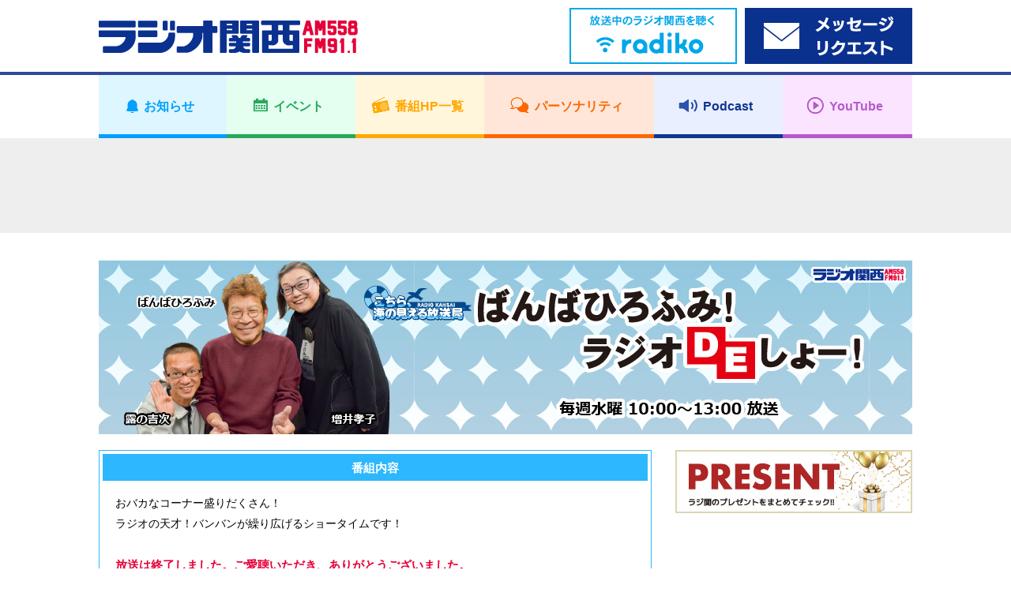

--- FILE ---
content_type: text/html; charset=UTF-8
request_url: https://jocr.jp/banban/?corner=8omin&page=3
body_size: 15279
content:
<!DOCTYPE html>
<html lang="ja">
    <head>
        <!-- Google tag (gtag.js) -->
<script async src="https://www.googletagmanager.com/gtag/js?id=G-V04W7K9R6Y"></script>
<script>
window.dataLayer = window.dataLayer || [];
function gtag(){dataLayer.push(arguments);}
gtag('js', new Date());

gtag('config', 'G-V04W7K9R6Y');
</script>
        <meta charset="utf-8">
        <meta name="viewport" content="width=device-width,user-scalable=yes,initial-scale=1">

                
                    
        
		<!-- All in One SEO 4.1.10 -->
		<title>ばんばひろふみ！ラジオDEしょー！ | ラジオ関西 AM558 FM91.1 - Part 3</title>
		<meta name="robots" content="noindex, nofollow, max-image-preview:large" />
		<meta name="keywords" content="ラジオ関西,ばんばひろふみ！ラジオdeしょー！" />
		<link rel="canonical" href="https://jocr.jp/banban/" />
		<link rel="prev" href="https://jocr.jp/banban/" />
		<link rel="next" href="https://jocr.jp/banban/page/2/" />
		<meta property="og:locale" content="ja_JP" />
		<meta property="og:site_name" content="ラジオ関西 JOCR 558KHz" />
		<meta property="og:type" content="website" />
		<meta property="og:title" content="ばんばひろふみ！ラジオDEしょー！ | ラジオ関西 AM558 FM91.1 - Part 3" />
		<meta property="og:url" content="https://jocr.jp/banban/" />
		<meta property="og:image" content="https://jocr.jp/wp/wp-content/uploads/2020/08/jocrlogo.jpg" />
		<meta property="og:image:secure_url" content="https://jocr.jp/wp/wp-content/uploads/2020/08/jocrlogo.jpg" />
		<meta property="og:image:width" content="1600" />
		<meta property="og:image:height" content="900" />
		<meta name="twitter:card" content="summary_large_image" />
		<meta name="twitter:site" content="@Radio_Kansai_PR" />
		<meta name="twitter:title" content="ばんばひろふみ！ラジオDEしょー！ | ラジオ関西 AM558 FM91.1 - Part 3" />
		<meta name="twitter:image" content="https://jocr.jp/wp/wp-content/uploads/2020/08/jocrlogo.jpg" />
		<script type="application/ld+json" class="aioseo-schema">
			{"@context":"https:\/\/schema.org","@graph":[{"@type":"WebSite","@id":"https:\/\/jocr.jp\/#website","url":"https:\/\/jocr.jp\/","name":"\u30e9\u30b8\u30aa\u95a2\u897f AM558 FM91.1","description":"\u6d77\u306e\u898b\u3048\u308b\u653e\u9001\u5c40\u3000\u30e9\u30b8\u30aa\u95a2\u897f\u306e\u30db\u30fc\u30e0\u30da\u30fc\u30b8","inLanguage":"ja","publisher":{"@id":"https:\/\/jocr.jp\/#organization"}},{"@type":"Organization","@id":"https:\/\/jocr.jp\/#organization","name":"\u30e9\u30b8\u30aa\u95a2\u897f JOCR 558KHz","url":"https:\/\/jocr.jp\/","sameAs":["https:\/\/twitter.com\/Radio_Kansai_PR"]},{"@type":"BreadcrumbList","@id":"https:\/\/jocr.jp\/banban\/#breadcrumblist","itemListElement":[{"@type":"ListItem","@id":"https:\/\/jocr.jp\/#listItem","position":1,"item":{"@type":"WebPage","@id":"https:\/\/jocr.jp\/","name":"\u30db\u30fc\u30e0","description":"\u6d77\u306e\u898b\u3048\u308b\u653e\u9001\u5c40 \u30e9\u30b8\u30aa\u95a2\u897f\u306e\u30db\u30fc\u30e0\u30da\u30fc\u30b8 - Part 3","url":"https:\/\/jocr.jp\/"},"nextItem":"https:\/\/jocr.jp\/banban\/#listItem"},{"@type":"ListItem","@id":"https:\/\/jocr.jp\/banban\/#listItem","position":2,"item":{"@type":"WebPage","@id":"https:\/\/jocr.jp\/banban\/","name":"\u3070\u3093\u3070\u3072\u308d\u3075\u307f\uff01\u30e9\u30b8\u30aaDE\u3057\u3087\u30fc\uff01","url":"https:\/\/jocr.jp\/banban\/"},"previousItem":"https:\/\/jocr.jp\/#listItem"}]},{"@type":"CollectionPage","@id":"https:\/\/jocr.jp\/banban\/#collectionpage","url":"https:\/\/jocr.jp\/banban\/","name":"\u3070\u3093\u3070\u3072\u308d\u3075\u307f\uff01\u30e9\u30b8\u30aaDE\u3057\u3087\u30fc\uff01 | \u30e9\u30b8\u30aa\u95a2\u897f AM558 FM91.1 - Part 3","inLanguage":"ja","isPartOf":{"@id":"https:\/\/jocr.jp\/#website"},"breadcrumb":{"@id":"https:\/\/jocr.jp\/banban\/#breadcrumblist"}}]}
		</script>
		<!-- All in One SEO -->

<link rel="alternate" type="application/rss+xml" title="ラジオ関西 AM558 FM91.1 &raquo; ばんばひろふみ！ラジオDEしょー！ フィード" href="https://jocr.jp/banban/feed/" />
<link rel='stylesheet' id='wp-block-library-css'  href='https://jocr.jp/wp/wp-includes/css/dist/block-library/style.min.css' type='text/css' media='all' />
<style id='global-styles-inline-css' type='text/css'>
body{--wp--preset--color--black: #000000;--wp--preset--color--cyan-bluish-gray: #abb8c3;--wp--preset--color--white: #ffffff;--wp--preset--color--pale-pink: #f78da7;--wp--preset--color--vivid-red: #cf2e2e;--wp--preset--color--luminous-vivid-orange: #ff6900;--wp--preset--color--luminous-vivid-amber: #fcb900;--wp--preset--color--light-green-cyan: #7bdcb5;--wp--preset--color--vivid-green-cyan: #00d084;--wp--preset--color--pale-cyan-blue: #8ed1fc;--wp--preset--color--vivid-cyan-blue: #0693e3;--wp--preset--color--vivid-purple: #9b51e0;--wp--preset--gradient--vivid-cyan-blue-to-vivid-purple: linear-gradient(135deg,rgba(6,147,227,1) 0%,rgb(155,81,224) 100%);--wp--preset--gradient--light-green-cyan-to-vivid-green-cyan: linear-gradient(135deg,rgb(122,220,180) 0%,rgb(0,208,130) 100%);--wp--preset--gradient--luminous-vivid-amber-to-luminous-vivid-orange: linear-gradient(135deg,rgba(252,185,0,1) 0%,rgba(255,105,0,1) 100%);--wp--preset--gradient--luminous-vivid-orange-to-vivid-red: linear-gradient(135deg,rgba(255,105,0,1) 0%,rgb(207,46,46) 100%);--wp--preset--gradient--very-light-gray-to-cyan-bluish-gray: linear-gradient(135deg,rgb(238,238,238) 0%,rgb(169,184,195) 100%);--wp--preset--gradient--cool-to-warm-spectrum: linear-gradient(135deg,rgb(74,234,220) 0%,rgb(151,120,209) 20%,rgb(207,42,186) 40%,rgb(238,44,130) 60%,rgb(251,105,98) 80%,rgb(254,248,76) 100%);--wp--preset--gradient--blush-light-purple: linear-gradient(135deg,rgb(255,206,236) 0%,rgb(152,150,240) 100%);--wp--preset--gradient--blush-bordeaux: linear-gradient(135deg,rgb(254,205,165) 0%,rgb(254,45,45) 50%,rgb(107,0,62) 100%);--wp--preset--gradient--luminous-dusk: linear-gradient(135deg,rgb(255,203,112) 0%,rgb(199,81,192) 50%,rgb(65,88,208) 100%);--wp--preset--gradient--pale-ocean: linear-gradient(135deg,rgb(255,245,203) 0%,rgb(182,227,212) 50%,rgb(51,167,181) 100%);--wp--preset--gradient--electric-grass: linear-gradient(135deg,rgb(202,248,128) 0%,rgb(113,206,126) 100%);--wp--preset--gradient--midnight: linear-gradient(135deg,rgb(2,3,129) 0%,rgb(40,116,252) 100%);--wp--preset--duotone--dark-grayscale: url('#wp-duotone-dark-grayscale');--wp--preset--duotone--grayscale: url('#wp-duotone-grayscale');--wp--preset--duotone--purple-yellow: url('#wp-duotone-purple-yellow');--wp--preset--duotone--blue-red: url('#wp-duotone-blue-red');--wp--preset--duotone--midnight: url('#wp-duotone-midnight');--wp--preset--duotone--magenta-yellow: url('#wp-duotone-magenta-yellow');--wp--preset--duotone--purple-green: url('#wp-duotone-purple-green');--wp--preset--duotone--blue-orange: url('#wp-duotone-blue-orange');--wp--preset--font-size--small: 13px;--wp--preset--font-size--medium: 20px;--wp--preset--font-size--large: 36px;--wp--preset--font-size--x-large: 42px;}.has-black-color{color: var(--wp--preset--color--black) !important;}.has-cyan-bluish-gray-color{color: var(--wp--preset--color--cyan-bluish-gray) !important;}.has-white-color{color: var(--wp--preset--color--white) !important;}.has-pale-pink-color{color: var(--wp--preset--color--pale-pink) !important;}.has-vivid-red-color{color: var(--wp--preset--color--vivid-red) !important;}.has-luminous-vivid-orange-color{color: var(--wp--preset--color--luminous-vivid-orange) !important;}.has-luminous-vivid-amber-color{color: var(--wp--preset--color--luminous-vivid-amber) !important;}.has-light-green-cyan-color{color: var(--wp--preset--color--light-green-cyan) !important;}.has-vivid-green-cyan-color{color: var(--wp--preset--color--vivid-green-cyan) !important;}.has-pale-cyan-blue-color{color: var(--wp--preset--color--pale-cyan-blue) !important;}.has-vivid-cyan-blue-color{color: var(--wp--preset--color--vivid-cyan-blue) !important;}.has-vivid-purple-color{color: var(--wp--preset--color--vivid-purple) !important;}.has-black-background-color{background-color: var(--wp--preset--color--black) !important;}.has-cyan-bluish-gray-background-color{background-color: var(--wp--preset--color--cyan-bluish-gray) !important;}.has-white-background-color{background-color: var(--wp--preset--color--white) !important;}.has-pale-pink-background-color{background-color: var(--wp--preset--color--pale-pink) !important;}.has-vivid-red-background-color{background-color: var(--wp--preset--color--vivid-red) !important;}.has-luminous-vivid-orange-background-color{background-color: var(--wp--preset--color--luminous-vivid-orange) !important;}.has-luminous-vivid-amber-background-color{background-color: var(--wp--preset--color--luminous-vivid-amber) !important;}.has-light-green-cyan-background-color{background-color: var(--wp--preset--color--light-green-cyan) !important;}.has-vivid-green-cyan-background-color{background-color: var(--wp--preset--color--vivid-green-cyan) !important;}.has-pale-cyan-blue-background-color{background-color: var(--wp--preset--color--pale-cyan-blue) !important;}.has-vivid-cyan-blue-background-color{background-color: var(--wp--preset--color--vivid-cyan-blue) !important;}.has-vivid-purple-background-color{background-color: var(--wp--preset--color--vivid-purple) !important;}.has-black-border-color{border-color: var(--wp--preset--color--black) !important;}.has-cyan-bluish-gray-border-color{border-color: var(--wp--preset--color--cyan-bluish-gray) !important;}.has-white-border-color{border-color: var(--wp--preset--color--white) !important;}.has-pale-pink-border-color{border-color: var(--wp--preset--color--pale-pink) !important;}.has-vivid-red-border-color{border-color: var(--wp--preset--color--vivid-red) !important;}.has-luminous-vivid-orange-border-color{border-color: var(--wp--preset--color--luminous-vivid-orange) !important;}.has-luminous-vivid-amber-border-color{border-color: var(--wp--preset--color--luminous-vivid-amber) !important;}.has-light-green-cyan-border-color{border-color: var(--wp--preset--color--light-green-cyan) !important;}.has-vivid-green-cyan-border-color{border-color: var(--wp--preset--color--vivid-green-cyan) !important;}.has-pale-cyan-blue-border-color{border-color: var(--wp--preset--color--pale-cyan-blue) !important;}.has-vivid-cyan-blue-border-color{border-color: var(--wp--preset--color--vivid-cyan-blue) !important;}.has-vivid-purple-border-color{border-color: var(--wp--preset--color--vivid-purple) !important;}.has-vivid-cyan-blue-to-vivid-purple-gradient-background{background: var(--wp--preset--gradient--vivid-cyan-blue-to-vivid-purple) !important;}.has-light-green-cyan-to-vivid-green-cyan-gradient-background{background: var(--wp--preset--gradient--light-green-cyan-to-vivid-green-cyan) !important;}.has-luminous-vivid-amber-to-luminous-vivid-orange-gradient-background{background: var(--wp--preset--gradient--luminous-vivid-amber-to-luminous-vivid-orange) !important;}.has-luminous-vivid-orange-to-vivid-red-gradient-background{background: var(--wp--preset--gradient--luminous-vivid-orange-to-vivid-red) !important;}.has-very-light-gray-to-cyan-bluish-gray-gradient-background{background: var(--wp--preset--gradient--very-light-gray-to-cyan-bluish-gray) !important;}.has-cool-to-warm-spectrum-gradient-background{background: var(--wp--preset--gradient--cool-to-warm-spectrum) !important;}.has-blush-light-purple-gradient-background{background: var(--wp--preset--gradient--blush-light-purple) !important;}.has-blush-bordeaux-gradient-background{background: var(--wp--preset--gradient--blush-bordeaux) !important;}.has-luminous-dusk-gradient-background{background: var(--wp--preset--gradient--luminous-dusk) !important;}.has-pale-ocean-gradient-background{background: var(--wp--preset--gradient--pale-ocean) !important;}.has-electric-grass-gradient-background{background: var(--wp--preset--gradient--electric-grass) !important;}.has-midnight-gradient-background{background: var(--wp--preset--gradient--midnight) !important;}.has-small-font-size{font-size: var(--wp--preset--font-size--small) !important;}.has-medium-font-size{font-size: var(--wp--preset--font-size--medium) !important;}.has-large-font-size{font-size: var(--wp--preset--font-size--large) !important;}.has-x-large-font-size{font-size: var(--wp--preset--font-size--x-large) !important;}
</style>
<link rel="https://api.w.org/" href="https://jocr.jp/wp-json/" /><link rel="EditURI" type="application/rsd+xml" title="RSD" href="https://jocr.jp/wp/xmlrpc.php?rsd" />
<link rel="wlwmanifest" type="application/wlwmanifest+xml" href="https://jocr.jp/wp/wp-includes/wlwmanifest.xml" /> 
                <meta name="description"  content="番組内容 おバカなコーナー盛りだくさん！ ラジオの天才！バンバンが繰り広げるショータイムです！ 放送は終了しました。ご愛聴いただき、ありがとうございました。 ブログの更新は終了しました。ご愛読いただき、ありがとうございました。" />
                <meta property="og:image" content="https://jocr.jp/wp/wp-content/uploads/2021/04/banban_header.jpg">

                                    <meta name="twitter:card" content="summary_large_image" />
                            <meta name="twitter:site" content="@Radio_Kansai_PR" />
                            <meta name="twitter:domain" content="Radio_Kansai_PR" />
                            <meta name="twitter:title" content="ばんばひろふみ！ラジオ・DE・しょー！" />
                            <meta name="twitter:description" content="番組内容 おバカなコーナー盛りだくさん！ ラジオの天才！バンバンが繰り広げるショータイムです！ 放送は終了しました。ご愛聴いただき、ありがとうございました。 ブログの更新は終了しました。ご愛読いただき、ありがとうございました。" />
                            <meta name="twitter:image" content="https://jocr.jp/wp/wp-content/uploads/2021/04/banban_header.jpg" />
                    
        <meta name="format-detection" content="telephone=no">

        <link rel="shortcut icon" href="https://jocr.jp/wp/wp-content/themes/jocr2017-2/image/common/favicon.ico">
        <link rel="apple-touch-icon" href="https://jocr.jp/wp/wp-content/themes/jocr2017-2/image/common/apple-touch-icon.png"/>
        <link rel="stylesheet" href="https://jocr.jp/wp/wp-content/themes/jocr2017-2/css/normalize.css?1768602389">
        <link rel="stylesheet" href="https://jocr.jp/wp/wp-content/themes/jocr2017-2/css/base.css?1768602389">
        <link rel="stylesheet" href="https://jocr.jp/wp/wp-content/themes/jocr2017-2/css/style.css?1768602389">
        <link rel="stylesheet" href="https://jocr.jp/wp/wp-content/themes/jocr2017-2/css/print.css?1768602389">
        <link rel="stylesheet" href="https://jocr.jp/wp/wp-content/themes/jocr2017-2/slick/slick.css?1768602389">
        <link rel="stylesheet" href="https://jocr.jp/wp/wp-content/themes/jocr2017-2/easyselectbox/easyselectbox.css?1768602389">
        <link rel="stylesheet" href="https://jocr.jp/wp/wp-content/themes/jocr2017-2/jscrollpane/jquery.jscrollpane.css?1768602389">
        <link rel="stylesheet" href="https://jocr.jp/wp/wp-content/themes/jocr2017-2/colorbox/colorbox.css?1768602389">

        <noscript>
        <link rel="stylesheet" href="https://jocr.jp/wp/wp-content/themes/jocr2017-2/css/noscript.css?1768602389">
        </noscript>

        <script src="https://jocr.jp/wp/wp-content/themes/jocr2017-2/js/jquery-1.11.1.min.js?1768602389"></script>
        <script src="https://jocr.jp/wp/wp-content/themes/jocr2017-2/js/jquery.easing-1.3.pack.js?1768602389"></script>
        <script src="https://jocr.jp/wp/wp-content/themes/jocr2017-2/js/modernizr_customize.js?1768602389"></script>
        <script src="https://jocr.jp/wp/wp-content/themes/jocr2017-2/js/mobile-detect.min.js?1768602389"></script>
        <script src="https://jocr.jp/wp/wp-content/themes/jocr2017-2/js/viewport.js?1768602389"></script>
        <script src="https://jocr.jp/wp/wp-content/themes/jocr2017-2/js/jquery.heightLine.js?1768602389"></script>
        <script src="https://jocr.jp/wp/wp-content/themes/jocr2017-2/slick/slick_custom.js?1768602389"></script>
        <script src="https://jocr.jp/wp/wp-content/themes/jocr2017-2/easyselectbox/easyselectbox.min.js?1768602389"></script>
        <script src="https://jocr.jp/wp/wp-content/themes/jocr2017-2/jscrollpane/jquery.jscrollpane.min.js?1768602389"></script>
        <script src="https://jocr.jp/wp/wp-content/themes/jocr2017-2/jscrollpane/jquery.mousewheel.js?1768602389"></script>
        <script src="https://jocr.jp/wp/wp-content/themes/jocr2017-2/colorbox/jquery.colorbox-min.js?1768602389"></script>
        <script src="https://jocr.jp/wp/wp-content/themes/jocr2017-2/js/common.js?1768602389"></script>
                        <!-- L'mo Widget -->
        <script type="text/javascript" src="/lmo_widget/jocr/widget.js" id="jsnum" data-num="jocr_jp" data-mode="lalert"></script>
        <!-- /L'mo Widget -->
        <script type="text/javascript">
        (function() {
        var pa = document.createElement('script'); pa.type = 'text/javascript'; pa.charset = "utf-8"; pa.async = true;
        pa.src = window.location.protocol + "//api.popin.cc/searchbox/jocr.js";
        var s = document.getElementsByTagName('script')[0]; s.parentNode.insertBefore(pa, s);
        })(); 
        </script>
    </head><body data-rsssl=1 id="blog_individual" class="blog_contents blog_individual_top  blog_skins_blue banban">
        <div id="container">
        <header>
    <div class="header">
        <div class="header_inner">

            <div class="header_front clearfix">
                <div class="content_inner">
                    <h1 class="logo"><a href="https://jocr.jp"><img src="https://jocr.jp/wp/wp-content/themes/jocr2017-2/image/common/logo_jocr.png" alt="CRKラジオ関西"></a></h1>
                </div>

                <button type="button" id="gnavi_btn"><span>メニュー</span></button>

            </div>

            <div class="gnavi">
                <!-- gnavi -->
                <nav>
                    <ul class="gnavi_inner">
                        <li class="gnavi_01"><a href="/info/"><span>お知らせ</span></a></li>
                        <li class="gnavi_02"><a href="/event/"><span>イベント</span></a></li>
                        <li class="gnavi_03"><a href="/program/"><span>番組HP一覧</span></a></li>
                        <li class="gnavi_04"><a href="/personality/"><span>パーソナリティ</span></a></li>
                        <li class="gnavi_05"><a href="https://podcast.jocr.jp/"><span>Podcast</span></a></li>
                        <li class="gnavi_06"><a href="https://www.youtube.com/@radiokansai-jocr" target="_blank"><span>YouTube</span></a></li>
                    </ul>
                </nav>
                <!-- /gnavi -->
            </div>

            <div class="header_radiko">
                <div class="content_inner">
                    <ul class="header_radiko_list">
                                                    <li class="radiko_live"><a href="http://radiko.jp/#CRK" target="_blank"><span class="bnr_radiko_live"><img src="/wp/wp-content/themes/jocr2017-2/image/bnr/header/bnr_radiko_live.png" alt="radiko.jp　いますぐラジオ関西を聴く"></span></a></li>
                                                <li class="radiko_timeshift"><a href="https://reg34.smp.ne.jp/regist/is?SMPFORM=lhqj-mdpglh-5368497490a963c926444aeac5601f3d" target="_blank"><span class="bnr_radiko_timeshift"><img src="/wp/wp-content/themes/jocr2017-2/image/bnr/header/bnr_mailform.png" alt=""></span></a></li>
                    </ul>
                </div>
            </div>
                                             <div id="header_ad">
                    <div class="content_inner">
                        <script async src="//pagead2.googlesyndication.com/pagead/js/adsbygoogle.js"></script>
                        <!-- 【Responsive】Other_header_banner -->
                        <ins class="adsbygoogle header_ad_ins"
                             style="display:inline-block"
                             data-ad-client="ca-pub-6644653412742570"
                             data-ad-slot="7871587842">
                             </ins>
                        <script>
                        (adsbygoogle = window.adsbygoogle || []).push({});
                        </script>
                    </div>
                </div>
                                     </div>
    </div>
</header>
<!--=== /header ===-->        <!--=== header ===-->
        <!--=== wrapper ===-->
        <div class="contents_wrapper">
            <div class="content_inner">
                                <h2 class="cmn_title blog_individual_title"><a href="https://jocr.jp/banban/"  class="trans"><img src="https://jocr.jp/wp/wp-content/uploads/2021/04/banban_header.jpg" alt="ばんばひろふみ！ラジオ・DE・しょー！"></a></h2>
                                <div id="contents_main">
                    <main>
                        <!--=== lead ===-->
                        <div class="blog_lead">
<h3>番組内容</h3>
<p>おバカなコーナー盛りだくさん！<br>
ラジオの天才！バンバンが繰り広げるショータイムです！</p>
<p><strong style="color: #e60039; font-size: 1.1em;">放送は終了しました。ご愛聴いただき、ありがとうございました。</strong></p>
<p><strong style="color: #e60039; font-size: 1.1em;">ブログの更新は終了しました。ご愛読いただき、ありがとうございました。</strong></p>
</div>
                        <!--=== /lead ===-->
                        <!--=== Pagenation ===-->
                        <div class="pagenation"><ul class="blog_list"><li class="prev"><a href="https://jocr.jp/banban/?corner=8omin&page=2">前へ</a></li><li><a href="https://jocr.jp/banban/?corner=8omin&page=1">1</a></li><li><a href="https://jocr.jp/banban/?corner=8omin&page=2">2</a></li><li class="current"><span>3</span></li><li><a href="https://jocr.jp/banban/?corner=8omin&page=4">4</a></li><li><a href="https://jocr.jp/banban/?corner=8omin&page=5">5</a></li><li class="next"><a href="https://jocr.jp/banban/?corner=8omin&page=4">次へ</a></li></ul></div>                        <!--=== /Pagenation ===-->
                        <!--=== Blog ===-->
                        <div class="blog_section">
                            <ul class="blog_article_list">
                                                                                                
                                <li>
                                    <article>
                                        <div class="blog_article_pane">
                                            <div class="blog_article">
                                                <header>
                                                    <div class="blog_article_title">
                                                                                                                <span class="blog_article_time">2020年5月6日(水) 16時46分</span>
                                                                                                                                                                        <a href="https://jocr.jp/banban/?corner=present" class="blog_btn_category"><span><b>OPトーク＆プレゼント</b></span></a>
                                                                                                                <h4><a href="https://jocr.jp/banban/20200506162828/">5月6日＊知性の玉手箱：おーみんのワイン大楽</a></h4>
                                                    </div>
                                                </header>
                                                <ul class="blog_article_sns">
                                                    <li class="fb-share-button" data-href="https://jocr.jp/banban/20200506162828/" data-layout="button_count"></li>
                                                    <li><a href="https://twitter.com/share" class="twitter-share-button" data-url="https://jocr.jp/banban/20200506162828/" data-text="5月6日＊知性の玉手箱：おーみんのワイン大楽" data-hashtags="ラジ関,radiko">Tweet</a></li>
                                                </ul>
                                                <div class="blog_article_body clearfix">
                                                    <img loading="lazy" src="https://jocr.jp/wp/wp-content/uploads/2020/05/IMG_7837.jpg" alt="" width="640" height="340" class="alignnone size-full wp-image-83458" />
<p><span style="font-size: 14pt;"><strong>＊オープニングクイズ</strong></span><br />
 <span style="font-size: 10pt;">山崎 豊子さん原作で、神戸市が舞台になった、大富豪の銀行家一族の繁栄と崩壊を描いた作品ってなぁ～んだ？</span></p>
<p><span style="font-size: 10pt;">毎週冒頭で出題される、兵庫県にまつわるオープニングクイズの答えを送ってくださった方の中から</span><br />
 <span style="font-size: 10pt;"><strong>お１人の方に神戸ハーバーランドから出航するクルーズ船「神戸船の旅 コンチェルト」の</strong></span><br />
 <span style="font-size: 10pt;"><strong>ペアチケットをプレゼントします!</strong> (当選者の発表は来週です）<a href="https://jocr.jp/mailform/banban/">⇒メールフォーム</a></span></p>
<p><span style="font-size: 10pt; color: #ff0000;">5/8まで臨時運休となります。</span><br />
 <span style="font-size: 10pt; color: #ff0000;">それ以降の予定は、コンチェルトのホームページをご確認ください。<a href="https://kobeconcerto.com/">⇒ホームページ</a></span></p>
<p><span style="font-size: 14pt; background-color: #ffcc99;"><strong><span style="color: #000000;">＊知性の玉手箱 おーみんのワイン大楽</span></strong></span></p>
<p><span style="font-size: 10pt;">おーみん楽長こと大西タカユキさんから皆さんに</span><br />
 <span style="font-size: 10pt;">日本一わかりやすい「ワインの楽しさ」を知っていただくコーナー</span></p>
<p><span style="font-size: 10pt;">今日は流行りの<strong><span style="color: #000000;">オンライン飲み会</span></strong>を体験してみました！</span></p>
<p><img loading="lazy" src="https://jocr.jp/wp/wp-content/uploads/2020/05/IMG_7839-1.jpg" alt="" width="1334" height="750" class="alignnone size-full wp-image-83453" srcset="https://jocr.jp/wp/wp-content/uploads/2020/05/IMG_7839-1.jpg 1334w, https://jocr.jp/wp/wp-content/uploads/2020/05/IMG_7839-1-768x432.jpg 768w" sizes="(max-width: 1334px) 100vw, 1334px" /><br />
 <span style="font-size: 10pt;">吉次さんは１人の空間を体験するために、別のスタジオに！</span></p>
<img loading="lazy" src="https://jocr.jp/wp/wp-content/uploads/2020/05/IMG_7843.jpg" alt="" width="1478" height="1108" class="alignnone size-full wp-image-83456" srcset="https://jocr.jp/wp/wp-content/uploads/2020/05/IMG_7843.jpg 1478w, https://jocr.jp/wp/wp-content/uploads/2020/05/IMG_7843-768x576.jpg 768w" sizes="(max-width: 1478px) 100vw, 1478px" />
<img loading="lazy" src="https://jocr.jp/wp/wp-content/uploads/2020/05/C674BAFB-7ECB-45CB-8CAF-294BA5712EAD.jpeg" alt="" width="640" height="242" class="alignnone size-full wp-image-83454" />
<p>&nbsp;</p>
<p><span style="font-size: 10pt;">今日ご紹介した缶ワインは、</span><br />
 <span style="font-size: 10pt;"><strong><span style="color: #ff6600;">「アンダーウッド ピノグリ 250ml缶</span></strong></span><br />
 <span style="font-size: 10pt;"><strong><span style="color: #ff6600;">　アンダーウッド ロゼ 250ml缶</span></strong></span><br />
 <span style="font-size: 10pt;"><strong><span style="color: #ff6600;">　アンダーウッド ピノノワール 250ml缶」</span></strong></span><br />
 <span style="font-size: 10pt;">でした！</span></p>
<img loading="lazy" src="https://jocr.jp/wp/wp-content/uploads/2020/05/IMG_7810.jpg" alt="" width="640" height="480" class="alignnone size-full wp-image-83459" />
<p><span style="font-size: 10pt;"><strong><span style="color: #000000;">こちら３本をセットにしてお１人の方にプレゼントします！</span></strong></span><br />
 <span style="font-size: 10pt;">希望の方は番組まで「ワインほしい！」とメールを送ってください。<a href="https://jocr.jp/mailform/banban/">⇒メールフォーム</a></span></p>
<p><span style="font-size: 10pt;">▽“元ワイン嫌い”ワインプロデューサー 大西 タカユキ</span></p>
<p><span style="font-size: 10pt;">ワインの楽しさをデザインするStudio Clos Noir</span></p>
<p><span style="font-size: 10pt;">大西タカユキOfficial Website　<a href="http://takayukiohnishi.com">http://takayukiohnishi.com</a></span><br />
 <span style="font-size: 10pt;">ワインを学ばないワイン楽校「ワイン大楽」 <a href="http://winedaigaku.com">http://winedaigaku.com</a></span><br />
 <span style="font-size: 10pt;">ワインと料理のペアリングに特化したメディア通販</span><br />
 <span style="font-size: 10pt;">「レモンタージュ」 <a href="http://lemon-tage.com/">http://lemon-tage.com/</a></span><br />
 <span style="font-size: 10pt;">facebook： <a href="http://www.facebook.com/takayuki.ohnishi">http://www.facebook.com/takayuki.ohnishi</a></span></p>
<p><span style="font-size: 10pt;">▽2018年4月　ワイン本「ワインを楽しむ教科書」を出版！！</span><br />
 <span style="font-size: 10pt;">　<a href="http://lemon-tage.com/?pid=132159038">http://lemon-tage.com/?pid=132159038</a></span></p>
<p><span style="font-size: 14pt; background-color: #ffcc99;"><strong><span style="color: #000000;">＊ばんばんの歯医者さんに聞いてみました</span></strong></span><br />
 <span style="font-size: 10pt;">尼崎市の永井歯科 歯科医師の永井康照先生に、</span><br />
 <span style="font-size: 10pt;">ちゃんと噛める歯になるために大切なことや、</span><br />
 <span style="font-size: 10pt;">まだ日本ではあまり知られていない“こんな治療があったんだ！”という治療の紹介。</span><br />
 <span style="font-size: 10pt;">気になる治療費のことまでお聴きするコーナーです。</span></p>
<img loading="lazy" src="https://jocr.jp/wp/wp-content/uploads/2020/04/IMG_0954.jpg" alt="" width="700" height="525" class="alignnone size-full wp-image-82565" />
<p><span style="font-size: 10pt;">＊</span></p>
<p>&nbsp;</p>
<p><span style="font-size: 10pt;">昭和５７年発行の「瀬戸ぎわのやすさん」横山さすしさんの本を読みました。</span><br />
 <span style="font-size: 10pt;">以前に知り合いの方が断捨離と終活をかねて</span><br />
 <span style="font-size: 10pt;">本をダンボールで送ってくれてた中の一冊です。</span><br />
 <span style="font-size: 10pt;">その本を今読んでます。</span><br />
 <span style="font-size: 10pt;">その中で</span><br />
 <span style="font-size: 10pt;">「落語というのは音楽で言えば民謡に近い。</span><br />
 <span style="font-size: 10pt;">しかし漫才は流行歌</span><br />
 <span style="font-size: 10pt;">二回目ぐらいならまだ聞けるが三回四回ともなると</span><br />
 <span style="font-size: 10pt;">ネタが分かっているから飽きがくる</span><br />
 <span style="font-size: 10pt;">その点、落語の場合はネタが同じだから</span><br />
 <span style="font-size: 10pt;">それを演じる人の個性で売らんといかん。」</span><br />
 <span style="font-size: 10pt;">とはじめ、すべてにおいてすごく理論的に分かりやすく分析されているのにびっくりしました。</span><br />
 <span style="font-size: 10pt;">私は一回だけ楽屋でお会いしただけでした。</span><br />
 <span style="font-size: 10pt;">楽屋でもっと空気を味わいたかった。</span><br />
 <span style="font-size: 10pt;">弟子になるのは務まらんと思うけど…。</span></p>
<p><span style="font-size: 10pt;"><strong>露の吉次</strong></span></p>
<p>&nbsp;</p>
<p><span style="font-size: 10pt;">＊</span></p>
<p><span style="font-size: 10pt;">まずは形から入る今日のばんばさんのファッション！</span></p>
<img loading="lazy" src="https://jocr.jp/wp/wp-content/uploads/2020/05/IMG_7841.jpg" alt="" width="480" height="640" class="alignnone size-full wp-image-83457" />
                                                </div>
                                            </div>
                                        </div>
                                    </article>
                                </li>
                                                                                                
                                <li>
                                    <article>
                                        <div class="blog_article_pane">
                                            <div class="blog_article">
                                                <header>
                                                    <div class="blog_article_title">
                                                                                                                <span class="blog_article_time">2020年4月1日(水) 18時04分</span>
                                                                                                                                                                        <a href="https://jocr.jp/banban/?corner=present" class="blog_btn_category"><span><b>OPトーク＆プレゼント</b></span></a>
                                                                                                                <h4><a href="https://jocr.jp/banban/20200401174805/">4月1日＊知性の玉手箱：おーみんのワイン大楽</a></h4>
                                                    </div>
                                                </header>
                                                <ul class="blog_article_sns">
                                                    <li class="fb-share-button" data-href="https://jocr.jp/banban/20200401174805/" data-layout="button_count"></li>
                                                    <li><a href="https://twitter.com/share" class="twitter-share-button" data-url="https://jocr.jp/banban/20200401174805/" data-text="4月1日＊知性の玉手箱：おーみんのワイン大楽" data-hashtags="ラジ関,radiko">Tweet</a></li>
                                                </ul>
                                                <div class="blog_article_body clearfix">
                                                    <p><span style="font-size: 14pt; background-color: #ffcc99;"><strong>＊オープニングクイズ</strong></span><br />
 <span style="font-size: 10pt;">六甲山の六甲オルゴールミュージアムで開催されている、特別展のテーマになっている絵本ってなぁ～んだ？</span></p>
<p><span style="font-size: 10pt;">毎週冒頭で出題される、兵庫県にまつわるOPクイズの答えを送ってくださった方の中から</span><br />
 <span style="font-size: 10pt;"><strong>お１人の方に神戸ハーバーランドから出航するクルーズ船「神戸船の旅 コンチェルト」の</strong></span><br />
 <span style="font-size: 10pt;"><strong>ペアチケットをプレゼントします!</strong> (当選者の発表は来週です）<a href="https://jocr.jp/mailform/banban/"><span style="text-decoration: underline;">⇒メールフォーム</span></a></span></p>
<p><span style="font-size: 14pt;"><strong><span style="color: #ff0000;">３月末でポッドキャストは終了しました。これからはradikoでお楽しみください。</span></strong></span></p>
<p><span style="font-size: 14pt; background-color: #ffcc99;"><strong><span style="color: #000000;">＊知性の玉手箱 おーみんのワイン大楽</span></strong></span></p>
<p><span style="font-size: 10pt;">おーみん楽長こと大西タカユキさんから皆さんに</span><br />
 <span style="font-size: 10pt;">日本一わかりやすい「ワインの楽しさ」を知っていただくコーナー</span></p>
<img loading="lazy" src="https://jocr.jp/wp/wp-content/uploads/2020/04/6820C250-071B-4E23-922B-112981F567E3.jpeg" alt="" width="640" height="480" class="size-full wp-image-82302" />
<p><span style="font-size: 10pt;">今日ご紹介したワインは、</span><br />
 <span style="font-size: 10pt; color: #ff6600;"><strong>「コンセホ　カレデュエニャス ロサード　フェルメンタード　エン　バリーカ」</strong></span><br />
 <span style="font-size: 10pt;">でした！</span></p>
<img loading="lazy" src="https://jocr.jp/wp/wp-content/uploads/2020/04/IMG_7155.jpg" alt="" width="480" height="640" class="alignnone size-full wp-image-82303" />
<p><span style="font-size: 10pt;"><strong>こちらをお１人の方にプレゼントします！</strong></span><br />
 <span style="font-size: 10pt;">希望の方は番組まで「ワインほしい！」とメールを送ってください。<a href="https://jocr.jp/mailform/banban/"><span style="text-decoration: underline;">⇒メールフォーム</span></a></span></p>
<p><span style="font-size: 10pt;">ワインを購入したい方はこちらから<a href="https://lemon-tage.com/rosewine-concejo/"><span style="text-decoration: underline;">⇒ホームページ</span></a></span></p>
<p><span style="font-size: 10pt;"><strong>そして！今回は、<span style="color: #ff6600;">ラジオDEしょー！のリスナー様限定で１本からでも送料無料キャンペーン</span>があります！</strong></span></p>
<p><span style="font-size: 10pt;">ワインと料理のペアリングに特化したメディア通販「レモンタージュ」 ⇒<a href="https://lemon-tage.com/">https://lemon-tage.com/</a></span><br />
<span style="font-size: 10pt;">のご注文ステップで<strong><span style="color: #ff6600;">クーポンコード（　ばんばん　）</span></strong>をご入力いただくと、１本のご注文でも送料無料となります！</span></p>
<p><span style="font-size: 10pt;">▽“元ワイン嫌い”ワインプロデューサー 大西 タカユキ</span></p>
<p><span style="font-size: 10pt;">ワインの楽しさをデザインするStudio Clos Noir</span></p>
<p><span style="font-size: 10pt;">大西タカユキOfficial Website　<a href="http://takayukiohnishi.com">http://takayukiohnishi.com</a></span><br />
 <span style="font-size: 10pt;">ワインを学ばないワイン楽校「ワイン大楽」 <a href="http://winedaigaku.com">http://winedaigaku.com</a></span><br />
 <span style="font-size: 10pt;">ワインと料理のペアリングに特化したメディア通販</span><br />
 <span style="font-size: 10pt;">「レモンタージュ」 <a href="http://lemon-tage.com/">http://lemon-tage.com/</a></span><br />
 <span style="font-size: 10pt;">facebook： <a href="http://www.facebook.com/takayuki.ohnishi">http://www.facebook.com/takayuki.ohnishi</a></span></p>
<p> <span style="font-size: 10pt;">▽2018年4月　ワイン本「ワインを楽しむ教科書」を出版！！</span><br />
 <span style="font-size: 10pt;">　<a href="http://lemon-tage.com/?pid=132159038">http://lemon-tage.com/?pid=132159038</a>　</span></p>
<p>＊</p>
<p><span style="font-size: 10pt;">北海道の実家からお刺身を送ってきたからとママ友のお宅にお呼ばれしました。</span><br />
 <span style="font-size: 10pt;">ご夫婦のなれそめの話で付き合っている時、旦那がドライブで演歌を流していたそうです。</span><br />
 <span style="font-size: 10pt;">旦那は、目の前が津軽海峡でお父さんが猟漁師</span><br />
 <span style="font-size: 10pt;">やっぱり北島三郎命だそうです。</span><br />
 <span style="font-size: 10pt;">けど、奥さんが一言「私は、演歌は嫌い！」</span><br />
 <span style="font-size: 10pt;">私と娘は目を合わせました。</span><br />
 <span style="font-size: 10pt;">その奥さんは私の嫁さんが元演歌歌手だとは知らないんだそうです…。</span></p>
<p><span style="font-size: 10pt;"><strong>露の吉次</strong></span></p>
<p>＊</p>
                                                </div>
                                            </div>
                                        </div>
                                    </article>
                                </li>
                                                                                                
                                <li>
                                    <article>
                                        <div class="blog_article_pane">
                                            <div class="blog_article">
                                                <header>
                                                    <div class="blog_article_title">
                                                                                                                <span class="blog_article_time">2020年3月25日(水) 13時00分</span>
                                                                                                                                                                        <a href="https://jocr.jp/banban/?corner=present" class="blog_btn_category"><span><b>OPトーク＆プレゼント</b></span></a>
                                                                                                                <h4><a href="https://jocr.jp/banban/20200325104051/">3月25日 ばんばひろふみ ラジオDEしょー★知性の玉手箱ゲストは蒼莉奈さん (2020.3.25 水)</a></h4>
                                                    </div>
                                                </header>
                                                <ul class="blog_article_sns">
                                                    <li class="fb-share-button" data-href="https://jocr.jp/banban/20200325104051/" data-layout="button_count"></li>
                                                    <li><a href="https://twitter.com/share" class="twitter-share-button" data-url="https://jocr.jp/banban/20200325104051/" data-text="3月25日 ばんばひろふみ ラジオDEしょー★知性の玉手箱ゲストは蒼莉奈さん (2020.3.25 水)" data-hashtags="ラジ関,radiko">Tweet</a></li>
                                                </ul>
                                                <div class="blog_article_body clearfix">
                                                    <p><b>3月25日 <span style="color: #ff0000;">ON AIR ★</span></b></p>
<p><b></b><b></b><b></b><b></b><b></b><b></b><b></b><b></b><b></b>ばんばん「4月5日まで、神戸市須磨区の須磨離宮公園で開催されている、お子さんが喜びそうなお祭りってなんだーーーー！！！！」</p>
<p>★毎週冒頭で出題される、兵庫県にまつわるOPクイズの答えを送ってくださった方の中から1名様に神戸ハーバーランドから出航するクルーズ船「<a href="https://www.kobeconcerto.com/"><strong>神戸船の旅 コンチェルト</strong></a>」のペアチケットをプレゼントします! (当選者の発表は来週です）<span color="#b00000"><strong>⇒</strong>　</span><a href="https://jocr.jp/mailform/banban/"><strong>メールフォーム</strong></a></p>
<p>★<strong>おたより</strong>をお寄せいただいた方の中から３名様に<strong>東急ハンズ</strong>のグッズをプレゼント。どんなグッズかは、吉次師匠がオープニングで紹介します。</p>
<p><b>3月25日</b><strong> ポッドキャスト↓↓</strong></p>
<!--[if lt IE 9]><script>document.createElement('audio');</script><![endif]-->
<audio class="wp-audio-shortcode" id="audio-81949-1" preload="none" style="width: 100%;" controls="controls"><source type="audio/mpeg" src="https://jocr.jp/wp/wp-content/uploads/2020/03/20200325-banban.mp3?_=1" /><a href="https://jocr.jp/wp/wp-content/uploads/2020/03/20200325-banban.mp3">https://jocr.jp/wp/wp-content/uploads/2020/03/20200325-banban.mp3</a></audio>
<p>—————————————————★</p>
<p><b>知性の玉手箱ゲストはシンガーソングライター  蒼莉奈さん</b></p>
<p><span style="display: inline !important; float: none; background-color: #ffffff; color: #333333; cursor: text; font-family: 'ヒラギノ角ゴ Pro W3',Hiragino Kaku Gothic Pro,Lucida Grande,Osaka,'メイリオ','ＭＳ Ｐゴシック',MS PGothic,sans-serif; font-size: 16px; font-style: normal; font-variant: normal; font-weight: 400; letter-spacing: normal; line-height: inherit; orphans: 2; text-align: left; text-decoration: none; text-indent: 0px; text-transform: none; -webkit-text-stroke-width: 0px; white-space: normal; word-spacing: 0px;"><img loading="lazy" width="700" height="524" class="alignnone size-full wp-image-81951" alt="" src="https://jocr.jp/wp/wp-content/uploads/2020/03/S__58793986_0.jpg" /></span></p>
<p>中学二年生の誕生日にギターを買ってもらい、弾き語り生配信を経て、高校二年生からライブ活動を開始。2018年11月には重要文化財である大阪中之島中央公会堂でのORB Premium Liveに最年少出演。</p>
<p>2019年2月、AbemaTV「日村がゆく」高校生フォークソングGP出演。披露したオリジナルソング「おっちゃん」が話題となりました。2019年7月には自身初のフルアルバム「はじまり」をリリース。そのアルバムのクオリティが評価され、「太陽YELL!!」が第101回全国高校野球選手権（夏の甲子園）大阪大会、兵庫大会 J:COM番組テーマソングに大抜擢。正統派シンガーソングライター！</p>
<p><strong>★ ORB presents「KANSAI 2020 SWEET MUSIC FES vol.1」 ★</strong></p>
<p>開催日 ： 2020.6.6 (Sat.)</p>
<p>時間 ： 12:00 開演予定</p>
<p>場所 ： 大阪・豊中 服部緑地野外音楽堂</p>
<p><strong>★ 北原ゆか presents 蒼莉奈 × 北原ゆか「JUST LOVE IT!!」 ★</strong></p>
<p>開催日 ： 2020.7.24 (Fri./祝)</p>
<p>時間 ： 17:00 OPEN / 18:00 START</p>
<p>出演 ： 蒼莉奈、北原ゆか</p>
<p>場所 ： 大阪・心斎橋 Music Club JANUS</p>
<p>チケット(税込) ： 一般前売券 3,000円 / 学割前売券 2,400円 / 当日券 3,500円 ※1ドリンク制＋600円</p>
<p><a href="https://www.rina-aoi.com/"><strong>蒼莉奈 Official Web</strong></a></p>
<p><span style="display: inline !important; float: none; background-color: #ffffff; color: #333333; cursor: text; font-family: 'ヒラギノ角ゴ Pro W3',Hiragino Kaku Gothic Pro,Lucida Grande,Osaka,'メイリオ','ＭＳ Ｐゴシック',MS PGothic,sans-serif; font-size: 16px; font-style: normal; font-variant: normal; font-weight: 400; letter-spacing: normal; line-height: inherit; orphans: 2; text-align: left; text-decoration: none; text-indent: 0px; text-transform: none; -webkit-text-stroke-width: 0px; white-space: normal; word-spacing: 0px;">—————————————————★</span></p>
<p><strong>「アマビエ」知ってはりますか？</strong></p>
<p><strong>下半身は魚でシッポが3本、口はくちばしみたいで、</strong></p>
<p><strong>目がひし形の妖怪です。</strong></p>
<p><strong>アマビエの絵を見ると病気にならない、新型コロナウイルスなんてこわくない</strong></p>
<p><strong>アマビエさん「なんか用かい」と言ってでてきてください。</strong></p>
<p><strong>決して甘えびを買い占めをしないように！！</strong></p>
<p><strong>露の吉次</strong></p>
<p>—————————————————★</p>
<p><strong>ばんばんの法則</strong></p>
<p>どうして！どうしてこうなるの！あなたにおこる不幸な出来事は、あなた自身が選んでいるのです。知らず知らずのうちにひきよせた不思議な出来事を披露して頂き、ここに新しい「ばんばんの法則」をつくっていきましょう！</p>
<p>大草原が出た方には、図書カードをプレゼントします。そしてばんばさんが鳥取県の「若桜鉄道広報大使」に就任し「春から春へ」が、鳥取県 若桜鉄道の観光列車「昭和」のイメージソングになったということで、特別にばんばさんの「若桜鉄道広報大使」の名刺ももれなく一緒にプレゼントしています。</p>
<p><strong>魅力満載！海峡通信</strong></p>
<p>明石海峡を挟んだ明石と淡路には、瀬戸内海の風光明媚な景観と海や自然に恵まれた特産品が満載！温暖な気候だからこそはぐくまれる、果物や野菜、新鮮なお魚そして自然の魅力をお伝えするコーナー。</p>
<p><strong>ばんばんの歯医者さんに聞いてみました</strong> (毎週水曜12時台に放送中)</p>
<p>尼崎市の永井歯科 歯科医師の永井康照先生に、ちゃんと噛める歯になるために大切なことや、まだ日本ではあまり知られていない“こんな治療があったんだ！”という治療の紹介。気になる治療費のことまでお聴きするコーナーです。</p>
<img loading="lazy" width="700" height="525" class="alignnone size-full wp-image-69763" alt="" src="https://jocr.jp/wp/wp-content/uploads/2019/07/IMG_0954.jpg" />
<p>&nbsp;</p>
<p>—————————————————★</p>
                                                </div>
                                            </div>
                                        </div>
                                    </article>
                                </li>
                                                                                                
                                <li>
                                    <article>
                                        <div class="blog_article_pane">
                                            <div class="blog_article">
                                                <header>
                                                    <div class="blog_article_title">
                                                                                                                <span class="blog_article_time">2020年3月18日(水) 13時00分</span>
                                                                                                                                                                        <a href="https://jocr.jp/banban/?corner=present" class="blog_btn_category"><span><b>OPトーク＆プレゼント</b></span></a>
                                                                                                                <h4><a href="https://jocr.jp/banban/20200318102948/">3月18日 ばんばひろふみ ラジオDEしょー★知性の玉手箱ゲストはLovelys (2020.3.18 水)</a></h4>
                                                    </div>
                                                </header>
                                                <ul class="blog_article_sns">
                                                    <li class="fb-share-button" data-href="https://jocr.jp/banban/20200318102948/" data-layout="button_count"></li>
                                                    <li><a href="https://twitter.com/share" class="twitter-share-button" data-url="https://jocr.jp/banban/20200318102948/" data-text="3月18日 ばんばひろふみ ラジオDEしょー★知性の玉手箱ゲストはLovelys (2020.3.18 水)" data-hashtags="ラジ関,radiko">Tweet</a></li>
                                                </ul>
                                                <div class="blog_article_body clearfix">
                                                    <p><b>3月18日 <span style="color: #ff0000;">ON AIR ★</span></b></p>
<p><b></b><b></b><b></b><b></b><b></b><b></b><b></b><b></b><b></b>ばんばん「神戸市須磨区の須磨浦山上遊園へ向かう2両のゴンドラの名前ってなんだーーーー！！！！」</p>
<p>★毎週冒頭で出題される、兵庫県にまつわるOPクイズの答えを送ってくださった方の中から1名様に神戸ハーバーランドから出航するクルーズ船「<a href="https://www.kobeconcerto.com/"><strong>神戸船の旅 コンチェルト</strong></a>」のペアチケットをプレゼントします! (当選者の発表は来週です）<span color="#b00000"><strong>⇒</strong>　</span><a href="https://jocr.jp/mailform/banban/"><strong>メールフォーム</strong></a></p>
<p>★<strong>おたより</strong>をお寄せいただいた方の中から３名様に<strong>東急ハンズ</strong>のグッズをプレゼント。どんなグッズかは、吉次師匠がオープニングで紹介します。</p>
<p><strong>3月18日 放送 ポッドキャスト↓↓</strong></p>
<audio class="wp-audio-shortcode" id="audio-81617-2" preload="none" style="width: 100%;" controls="controls"><source type="audio/mpeg" src="https://jocr.jp/wp/wp-content/uploads/2020/03/0318-banban.mp3?_=2" /><a href="https://jocr.jp/wp/wp-content/uploads/2020/03/0318-banban.mp3">https://jocr.jp/wp/wp-content/uploads/2020/03/0318-banban.mp3</a></audio>
<p>—————————————————★</p>
<p><b>知性の玉手箱ゲストは、<span>Lovelys </span><span>宮崎梨緒さん、</span></b><b><span>八木沙季さん。</span></b></p>
<img loading="lazy" width="3872" height="2592" class="alignnone size-full wp-image-81619" alt="" src="https://jocr.jp/wp/wp-content/uploads/2020/03/DSC_2689.jpg" srcset="https://jocr.jp/wp/wp-content/uploads/2020/03/DSC_2689.jpg 3872w, https://jocr.jp/wp/wp-content/uploads/2020/03/DSC_2689-768x514.jpg 768w" sizes="(max-width: 3872px) 100vw, 3872px" />
<p>ラジオ関西 <span>土曜日よる7時20分から「<a href="https://jocr.jp/lovelys/"><strong>ドレドレ♡Lovelys</strong></a>」放送中！</span></p>
<p>—————————————————★</p>
<p><strong>第57回 あみだ池寄席</strong></p>
<p>2020年5月31日(日)午後2時開演(1時半開場)</p>
<p>あみだ池 和光寺 本堂１階</p>
<p>（地下鉄千日前線「西長堀」駅５号出口東へ徒歩２分 地下鉄長堀鶴見緑地線「西長堀」駅２号出口東へ徒歩５分）</p>
<p>笑福亭銀瓶、林家染左、露の吉次、三味線・中田まなみ</p>
<p>前売1,500円 当日2,000円</p>
<p>℡・fax 06-6491-3554（露の吉次）</p>
<p><span style="display: inline !important; float: none; background-color: #ffffff; color: #333333; cursor: text; font-family: 'ヒラギノ角ゴ Pro W3',Hiragino Kaku Gothic Pro,Lucida Grande,Osaka,'メイリオ','ＭＳ Ｐゴシック',MS PGothic,sans-serif; font-size: 16px; font-style: normal; font-variant: normal; font-weight: 400; letter-spacing: normal; line-height: inherit; orphans: 2; text-align: left; text-decoration: none; text-indent: 0px; text-transform: none; -webkit-text-stroke-width: 0px; white-space: normal; word-spacing: 0px;">—————————————————★</span></p>
<p>三木市の緑ヶ丘公民館さんの人権講演会が中止になりました。</p>
<p>三木市の細川公民館さんから電話がありました。</p>
<p>細川公民館さんの人権講演会の仕事依頼でした。</p>
<p>細川公民館長さんによると、緑ヶ丘公民館長さんの紹介で電話したとのこと。</p>
<p>“友だちの友だちは、皆だちだ！世界に広げよう！友だちの輪”</p>
<p>とっても嬉しかったです。</p>
<p>よーし！がんばるぞー！！</p>
<p>露の吉次</p>
<p><span style="display: inline !important; float: none; background-color: #ffffff; color: #333333; cursor: text; font-family: 'ヒラギノ角ゴ Pro W3',Hiragino Kaku Gothic Pro,Lucida Grande,Osaka,'メイリオ','ＭＳ Ｐゴシック',MS PGothic,sans-serif; font-size: 16px; font-style: normal; font-variant: normal; font-weight: 400; letter-spacing: normal; line-height: inherit; orphans: 2; text-align: left; text-decoration: none; text-indent: 0px; text-transform: none; -webkit-text-stroke-width: 0px; white-space: normal; word-spacing: 0px;">—————————————————★</span></p>
<p><strong>ばんばんの法則</strong></p>
<p>どうして！どうしてこうなるの！あなたにおこる不幸な出来事は、あなた自身が選んでいるのです。知らず知らずのうちにひきよせた不思議な出来事を披露して頂き、ここに新しい「ばんばんの法則」をつくっていきましょう！</p>
<p>大草原が出た方には、図書カードをプレゼントします。そしてばんばさんが鳥取県の「若桜鉄道広報大使」に就任し「春から春へ」が、鳥取県 若桜鉄道の観光列車「昭和」のイメージソングになったということで、特別にばんばさんの「若桜鉄道広報大使」の名刺ももれなく一緒にプレゼントしています。</p>
<p><strong>魅力満載！海峡通信</strong></p>
<p>明石海峡を挟んだ明石と淡路には、瀬戸内海の風光明媚な景観と海や自然に恵まれた特産品が満載！温暖な気候だからこそはぐくまれる、果物や野菜、新鮮なお魚そして自然の魅力をお伝えするコーナー。</p>
<p><strong>ばんばんの歯医者さんに聞いてみました</strong> (毎週水曜12時台に放送中)</p>
<p>尼崎市の永井歯科 歯科医師の永井康照先生に、ちゃんと噛める歯になるために大切なことや、まだ日本ではあまり知られていない“こんな治療があったんだ！”という治療の紹介。気になる治療費のことまでお聴きするコーナーです。</p>
<img loading="lazy" width="700" height="525" class="alignnone size-full wp-image-69763" alt="" src="https://jocr.jp/wp/wp-content/uploads/2019/07/IMG_0954.jpg" />
<p>&nbsp;</p>
<p>—————————————————★</p>
                                                </div>
                                            </div>
                                        </div>
                                    </article>
                                </li>
                                                                                                
                                <li>
                                    <article>
                                        <div class="blog_article_pane">
                                            <div class="blog_article">
                                                <header>
                                                    <div class="blog_article_title">
                                                                                                                <span class="blog_article_time">2020年3月11日(水) 13時00分</span>
                                                                                                                                                                        <a href="https://jocr.jp/banban/?corner=present" class="blog_btn_category"><span><b>OPトーク＆プレゼント</b></span></a>
                                                                                                                <h4><a href="https://jocr.jp/banban/20200311112037/">3月11日 ばんばひろふみ ラジオDEしょー★知性の玉手箱ゲストは西宮スクエアダンスクラブのみなさん (2020.3.11 水)</a></h4>
                                                    </div>
                                                </header>
                                                <ul class="blog_article_sns">
                                                    <li class="fb-share-button" data-href="https://jocr.jp/banban/20200311112037/" data-layout="button_count"></li>
                                                    <li><a href="https://twitter.com/share" class="twitter-share-button" data-url="https://jocr.jp/banban/20200311112037/" data-text="3月11日 ばんばひろふみ ラジオDEしょー★知性の玉手箱ゲストは西宮スクエアダンスクラブのみなさん (2020.3.11 水)" data-hashtags="ラジ関,radiko">Tweet</a></li>
                                                </ul>
                                                <div class="blog_article_body clearfix">
                                                    <p><b>3月11日 <span style="color: #ff0000;">ON AIR ★</span></b></p>
<p><b></b><b></b><b></b><b></b><b></b><b></b><b></b><b></b><b></b>ばんばん「3月22日、淡路市の“淡路ワールドパークONOKORO”で開催される、高価な乗り物に関するフェスティバルってなんだーーーー！！！！」</p>
<p>★毎週冒頭で出題される、兵庫県にまつわるOPクイズの答えを送ってくださった方の中から1名様に神戸ハーバーランドから出航するクルーズ船「<a href="https://www.kobeconcerto.com/"><strong>神戸船の旅 コンチェルト</strong></a>」のペアチケットをプレゼントします! (当選者の発表は来週です）<span color="#b00000"><strong>⇒</strong>　</span><a href="https://jocr.jp/mailform/banban/"><strong>メールフォーム</strong></a></p>
<p>★<strong>おたより</strong>をお寄せいただいた方の中から３名様に<strong>東急ハンズ</strong>のグッズをプレゼント。どんなグッズかは、吉次師匠がオープニングで紹介します。</p>
<p><strong>3月11日 放送 ポッドキャスト↓↓</strong></p>
<audio class="wp-audio-shortcode" id="audio-81276-3" preload="none" style="width: 100%;" controls="controls"><source type="audio/mpeg" src="https://jocr.jp/wp/wp-content/uploads/2020/03/0311-banban.mp3?_=3" /><a href="https://jocr.jp/wp/wp-content/uploads/2020/03/0311-banban.mp3">https://jocr.jp/wp/wp-content/uploads/2020/03/0311-banban.mp3</a></audio>
<p>—————————————————★</p>
<p><b>知性の玉手箱ゲストは、<span>西宮スクエアダンスクラブ 本田智子さん、高橋久美さん。</span></b></p>
<p>西宮スクエアダンスクラブは、アメリカ生まれの歩くダンス「スクエアダンス」を広めるために1979年に創立し、レッスンや講習会などの活動を行っています。</p>
<p><span>8人が1組となったカントリーソングに合わせて踊るダンスで、最初に8人で正方形を作って動き出すことから由来しています。英語にも親しみ、頭も体もアンチエイジングでき、5歳くらいから90歳を超えた人も参加しています。</span></p>
<img loading="lazy" width="700" height="468" class="alignnone size-full wp-image-81278" alt="" src="https://jocr.jp/wp/wp-content/uploads/2020/03/DSC_2661.jpg" />
<p><a href="https://sites.google.com/site/nishinomiyarunrun/"><strong>西宮スクエアダンスクラブ HP</strong></a></p>
<p>—————————————————★</p>
<p><strong>第57回 あみだ池寄席</strong></p>
<p>2020年5月31日(日)午後2時開演(1時半開場)</p>
<p>あみだ池 和光寺 本堂１階</p>
<p>（地下鉄千日前線「西長堀」駅５号出口東へ徒歩２分 地下鉄長堀鶴見緑地線「西長堀」駅２号出口東へ徒歩５分）</p>
<p>笑福亭銀瓶、林家染左、露の吉次、三味線・中田まなみ</p>
<p>前売1,500円 当日2,000円</p>
<p>℡・fax 06-6491-3554（露の吉次）</p>
<p>—————————————————★</p>
<p>私、今週は新開地の喜楽館の昼席の出番でしたが、ただいま休館中です。</p>
<p>新型コロナウィルスの感染拡大で自粛自粛の落語界です。</p>
<p>春の足音トボトボという感じですが、私は芸の力を信じております。</p>
<p>落ちついたら、笑いの倍返しや！！</p>
<p>皆さんに生で会えるときのために、この期間にいっぱいいっぱいためこんでおきますので、よろしくお願いします。</p>
<p><strong>露の吉次</strong></p>
<p><span style="display: inline !important; float: none; background-color: #ffffff; color: #333333; cursor: text; font-family: 'ヒラギノ角ゴ Pro W3',Hiragino Kaku Gothic Pro,Lucida Grande,Osaka,'メイリオ','ＭＳ Ｐゴシック',MS PGothic,sans-serif; font-size: 16px; font-style: normal; font-variant: normal; font-weight: 400; letter-spacing: normal; line-height: inherit; orphans: 2; text-align: left; text-decoration: none; text-indent: 0px; text-transform: none; -webkit-text-stroke-width: 0px; white-space: normal; word-spacing: 0px;">—————————————————★</span></p>
<p><strong>ばんばんの法則</strong></p>
<p>どうして！どうしてこうなるの！あなたにおこる不幸な出来事は、あなた自身が選んでいるのです。知らず知らずのうちにひきよせた不思議な出来事を披露して頂き、ここに新しい「ばんばんの法則」をつくっていきましょう！</p>
<p>大草原が出た方には、図書カードをプレゼントします。そしてばんばさんが鳥取県の「若桜鉄道広報大使」に就任し「春から春へ」が、鳥取県 若桜鉄道の観光列車「昭和」のイメージソングになったということで、特別にばんばさんの「若桜鉄道広報大使」の名刺ももれなく一緒にプレゼントしています。</p>
<p><strong>魅力満載！海峡通信</strong></p>
<p>明石海峡を挟んだ明石と淡路には、瀬戸内海の風光明媚な景観と海や自然に恵まれた特産品が満載！温暖な気候だからこそはぐくまれる、果物や野菜、新鮮なお魚そして自然の魅力をお伝えするコーナー。</p>
<p><strong>ばんばんの歯医者さんに聞いてみました</strong> (毎週水曜12時台に放送中)</p>
<p>尼崎市の永井歯科 歯科医師の永井康照先生に、ちゃんと噛める歯になるために大切なことや、まだ日本ではあまり知られていない“こんな治療があったんだ！”という治療の紹介。気になる治療費のことまでお聴きするコーナーです。</p>
<img loading="lazy" width="700" height="525" class="alignnone size-full wp-image-69763" alt="" src="https://jocr.jp/wp/wp-content/uploads/2019/07/IMG_0954.jpg" />
<p>&nbsp;</p>
<p>—————————————————★</p>
                                                </div>
                                            </div>
                                        </div>
                                    </article>
                                </li>
                                                            </ul>
                        </div>
                        <!--=== /Blog ===-->
                        <!--=== Pagenation ===-->
                        <div class="pagenation"><ul class="blog_list"><li class="prev"><a href="https://jocr.jp/banban/?corner=8omin&page=2">前へ</a></li><li><a href="https://jocr.jp/banban/?corner=8omin&page=1">1</a></li><li><a href="https://jocr.jp/banban/?corner=8omin&page=2">2</a></li><li class="current"><span>3</span></li><li><a href="https://jocr.jp/banban/?corner=8omin&page=4">4</a></li><li><a href="https://jocr.jp/banban/?corner=8omin&page=5">5</a></li><li class="next"><a href="https://jocr.jp/banban/?corner=8omin&page=4">次へ</a></li></ul></div>                        <!--=== /Pagenation ===-->
                    </main>
                </div>
                <div id="contents_sub">
<aside>
<div class="side_banner_area">
<ul class="side_banner_list">
<li><a href="https://jocr.jp/present/"><img src="https://jocr.jp/wp/wp-content/uploads/2022/03/present_bnr.jpg" alt="ラジオ関西プレゼント情報"></a></li>
<li class="side_adsbygoogle other_rside1_banner"><script async src="//pagead2.googlesyndication.com/pagead/js/adsbygoogle.js"></script><!-- 【Responsive】Other_rside1_banner --><ins class="adsbygoogle other_rside1_banner_ins" style="display: inline-block;" data-ad-client="ca-pub-6644653412742570" data-ad-slot="1825054244"></ins><script>(adsbygoogle = window.adsbygoogle || []).push({});</script></li>
<li id="twitter"><a class="twitter-timeline" data-lang="ja" data-width="300" data-height="600" data-dnt="true" href="https://twitter.com/558911_banban?ref_src=twsrc%5Etfw">Tweets by 558911_banban</a> <script async src="https://platform.twitter.com/widgets.js" charset="utf-8"></script></li>
<li class="side_navi">
<h4 class="acd_opener_sp">コーナー</h4>
<div class="side_navi_detail acd_ricrac_sp"><ul class="cmn_side_navi_list"><li><a href="https://jocr.jp/banban/?corner=present">OPトーク＆プレゼント</a></li><li><a href="https://jocr.jp/banban/?corner=2chisei">知性の玉手箱</a></li><li><a href="https://jocr.jp/banban/?corner=4otaka">おたかのシネマDEトーク</a></li><li><a href="https://jocr.jp/banban/?corner=8omin">おーみんのワイン大楽</a></li></ul></div>
</li>
<li class="side_navi">
    <h4>検索</h4>
    <div class="side_navi_detail">
        <form role="search" method="get" action="https://jocr.jp/banban/">
        <div class="searchform">
            <input type="text" name="keyword" class="formfield" size="10" maxlength="60" accesskey="4">
            <input type="submit" value="検索" class="formbutton">
        </div>
    </form>
    </div>
    </li>
<li class="side_navi"><h4 class="acd_opener pm_white">月別アーカイブ</h4>

<div class="side_navi_detail acd_ricrac">

<ul class="cmn_side_navi_list">

<li><a href="https://jocr.jp//banban/?archives=202109">2021年09月</a></li>

<li><a href="https://jocr.jp//banban/?archives=202104">2021年04月</a></li>

<li><a href="https://jocr.jp//banban/?archives=202103">2021年03月</a></li>

<li><a href="https://jocr.jp//banban/?archives=202102">2021年02月</a></li>

<li><a href="https://jocr.jp//banban/?archives=202101">2021年01月</a></li>

<li><a href="https://jocr.jp//banban/?archives=202012">2020年12月</a></li>

<li><a href="https://jocr.jp//banban/?archives=202011">2020年11月</a></li>

<li><a href="https://jocr.jp//banban/?archives=202010">2020年10月</a></li>

<li><a href="https://jocr.jp//banban/?archives=202009">2020年09月</a></li>

<li><a href="https://jocr.jp//banban/?archives=202008">2020年08月</a></li>

<li><a href="https://jocr.jp//banban/?archives=202007">2020年07月</a></li>

<li><a href="https://jocr.jp//banban/?archives=202006">2020年06月</a></li>

<li><a href="https://jocr.jp//banban/?archives=202005">2020年05月</a></li>

<li><a href="https://jocr.jp//banban/?archives=202004">2020年04月</a></li>

<li><a href="https://jocr.jp//banban/?archives=202003">2020年03月</a></li>

<li><a href="https://jocr.jp//banban/?archives=202002">2020年02月</a></li>

<li><a href="https://jocr.jp//banban/?archives=202001">2020年01月</a></li>

<li><a href="https://jocr.jp//banban/?archives=201912">2019年12月</a></li>

<li><a href="https://jocr.jp//banban/?archives=201911">2019年11月</a></li>

<li><a href="https://jocr.jp//banban/?archives=201910">2019年10月</a></li>

<li><a href="https://jocr.jp//banban/?archives=201909">2019年09月</a></li>

<li><a href="https://jocr.jp//banban/?archives=201908">2019年08月</a></li>

<li><a href="https://jocr.jp//banban/?archives=201907">2019年07月</a></li>

<li><a href="https://jocr.jp//banban/?archives=201906">2019年06月</a></li>

<li><a href="https://jocr.jp//banban/?archives=201905">2019年05月</a></li>

<li><a href="https://jocr.jp//banban/?archives=201904">2019年04月</a></li>

<li><a href="https://jocr.jp//banban/?archives=201903">2019年03月</a></li>

<li><a href="https://jocr.jp//banban/?archives=201902">2019年02月</a></li>

<li><a href="https://jocr.jp//banban/?archives=201901">2019年01月</a></li>

<li><a href="https://jocr.jp//banban/?archives=201812">2018年12月</a></li>

<li><a href="https://jocr.jp//banban/?archives=201811">2018年11月</a></li>

<li><a href="https://jocr.jp//banban/?archives=201810">2018年10月</a></li>

<li><a href="https://jocr.jp//banban/?archives=201809">2018年09月</a></li>

<li><a href="https://jocr.jp//banban/?archives=201808">2018年08月</a></li>

<li><a href="https://jocr.jp//banban/?archives=201807">2018年07月</a></li>

<li><a href="https://jocr.jp//banban/?archives=201806">2018年06月</a></li>

<li><a href="https://jocr.jp//banban/?archives=201805">2018年05月</a></li>

<li><a href="https://jocr.jp//banban/?archives=201804">2018年04月</a></li>

<li><a href="https://jocr.jp//banban/?archives=201803">2018年03月</a></li>

<li><a href="https://jocr.jp//banban/?archives=201802">2018年02月</a></li>

<li><a href="https://jocr.jp//banban/?archives=201801">2018年01月</a></li>

<li><a href="https://jocr.jp//banban/?archives=201712">2017年12月</a></li>

<li><a href="https://jocr.jp//banban/?archives=201711">2017年11月</a></li>

<li><a href="https://jocr.jp//banban/?archives=201710">2017年10月</a></li>

<li><a href="https://jocr.jp//banban/?archives=201709">2017年09月</a></li>

<li><a href="https://jocr.jp//banban/?archives=201708">2017年08月</a></li>

<li><a href="https://jocr.jp//banban/?archives=201707">2017年07月</a></li>

<li><a href="https://jocr.jp//banban/?archives=201706">2017年06月</a></li>

<li><a href="https://jocr.jp//banban/?archives=201705">2017年05月</a></li>

<li><a href="https://jocr.jp//banban/?archives=201704">2017年04月</a></li>

<li><a href="https://jocr.jp//banban/?archives=201703">2017年03月</a></li>

</ul></div></li>
<li class="side_adsbygoogle other_rside2_banner"><script async src="//pagead2.googlesyndication.com/pagead/js/adsbygoogle.js"></script><!-- 【Responsive】Other_rside2_banner --><ins class="adsbygoogle other_rside2_banner_ins" style="display: inline-block;" data-ad-client="ca-pub-6644653412742570" data-ad-slot="4778520647"></ins><script>(adsbygoogle = window.adsbygoogle || []).push({});</script></li>
<li class="side_navi">
<h4 class="acd_opener_sp">パーソナリティ</h4>
<div class="side_navi_detail acd_ricrac_sp">
<ul class="side_navi_personality_list">
<li><img src="https://jocr.jp/wp/wp-content/uploads/2019/03/banba_hirofumi.jpg" alt=""><strong>ばんばひろふみ</strong></li>
<li><img src="https://jocr.jp/wp/wp-content/uploads/2019/03/masui_takako.jpg" alt=""><strong>増井孝子</strong></li>
<li><img src="https://jocr.jp/wp/wp-content/uploads/2019/03/tsuyuno_kichiji.jpg" alt=""><strong>露の吉次</strong></li>
</ul>
</div>
</li>
<li class="side_navi">
<h4 class="acd_opener_sp">リンク</h4>
<div class="side_navi_detail acd_ricrac_sp">
<ul class="cmn_side_sponsor_list">
<li><a href="http://www.up-front-create.com/artist/banba_hirofumi/index.php?aid=1" target="_blank"><img src="https://jocr.jp/images/bnr/bnr_banban.jpg" alt="ばんばひろふみオフィシャルHP"></a></li>
<li><a href="https://www.facebook.com/BanbaHirofumi" target="_blank"><img src="https://jocr.jp/images/bnr/bnr_banbanfb.jpg" alt="ばんばひろふみFacebook"></a></li>
</ul>
</div>
</li>
<li class="side_navi">
            <ul class="cmn_side_navi_rsslist">
                <li><a href="https://jocr.jp/feed/?post_type=banban">RSS2.0</a></li>
                <li><a href="https://jocr.jp/feed/atom/?post_type=banban">ATOM</a></li>
            </ul>
            </li>
</ul>
</div>
</aside>
</div>
                <div id="pageBottom"><a href="#container">Page top</a></div>
            </div>
<!--=== footer ===-->
<footer>
    <div id="footer">

        <div class="footer_snsbutton">
            <div class="content_inner">

                <ul class="footer_snsbutton_list">
                    <li class="twitter"><a href="https://twitter.com/Radio_Kansai_PR" target="_blank"><span class="icon_tw"><img src="https://jocr.jp/wp/wp-content/themes/jocr2017-2/image/common/icon_tw.png" alt="Twitter"></span><span>Twitter</span></a></li>
                    <li class="instagram"><a href="https://www.instagram.com/radio_kansai558911/" target="_blank"><span class="icon_ig"><img src="https://jocr.jp/wp/wp-content/themes/jocr2017-2/image/common/icon_ig.png" alt="Instagram"></span><span>Instagram</span></a></li>
                </ul>

            </div>
        </div>

        <div class="footer_nav">
            <div class="content_inner">

                <ul class="footer_nav_link cmn_unlist">
                    <li><a href="/company/">会社概要</a></li>
                    <li><a href="/company/privacy/">プライバシーポリシー</a></li>
                    <li><a href="/banshin/">放送番組審議会</a></li>
                    <li><a href="/company/kouenmeigi/">後援名義申請について</a></li>
                    <li><a href="/kinkyu-jishin/" target="_blank">緊急地震速報</a></li>
                    <li><a href="/mailmagazine/">メールマガジン</a></li>
                    <li><a href="https://reg34.smp.ne.jp/regist/is?SMPFORM=lhqj-lakamf-3e2c13523735df04b3cc888c43067115" target="_blank">ご意見・お問い合わせ</a></li>
                </ul>

            </div>
        </div>

        <div class="footer_coution">
            <div class="content_inner">
                <p class="footer_coution">ラジオ関西のホームページに掲載されている画像等、全内容の無断転載、加工をお断りいたします。</p>
            </div>
        </div>

    </div>
</footer>
<!--=== /footer ===-->


</div>
<!--=== /wrapper ===-->

</div>

<!-- SNS button -->

<script>!function (d, s, id) {
        var js, fjs = d.getElementsByTagName(s)[0], p = /^http:/.test(d.location) ? 'http' : 'https';
        if (!d.getElementById(id)) {
            js = d.createElement(s);
            js.id = id;
            js.src = p + '://platform.twitter.com/widgets.js';
            fjs.parentNode.insertBefore(js, fjs);
        }
    }(document, 'script', 'twitter-wjs');</script>

<div id="fb-root"></div><script>(function (d, s, id) {
        var js, fjs = d.getElementsByTagName(s)[0];
        if (d.getElementById(id))
            return;
        js = d.createElement(s);
        js.id = id;
        js.src = "//connect.facebook.net/ja_JP/sdk.js#xfbml=1&version=v2.3";
        fjs.parentNode.insertBefore(js, fjs);
    }(document, 'script', 'facebook-jssdk'));</script>

<!-- SNS button end -->
<link rel='stylesheet' id='mediaelement-css'  href='https://jocr.jp/wp/wp-includes/js/mediaelement/mediaelementplayer-legacy.min.css' type='text/css' media='all' />
<link rel='stylesheet' id='wp-mediaelement-css'  href='https://jocr.jp/wp/wp-includes/js/mediaelement/wp-mediaelement.min.css' type='text/css' media='all' />
</body>
</html>


--- FILE ---
content_type: text/html; charset=utf-8
request_url: https://www.google.com/recaptcha/api2/aframe
body_size: 268
content:
<!DOCTYPE HTML><html><head><meta http-equiv="content-type" content="text/html; charset=UTF-8"></head><body><script nonce="keukvhLxlJJ73O7Ex4Rv-Q">/** Anti-fraud and anti-abuse applications only. See google.com/recaptcha */ try{var clients={'sodar':'https://pagead2.googlesyndication.com/pagead/sodar?'};window.addEventListener("message",function(a){try{if(a.source===window.parent){var b=JSON.parse(a.data);var c=clients[b['id']];if(c){var d=document.createElement('img');d.src=c+b['params']+'&rc='+(localStorage.getItem("rc::a")?sessionStorage.getItem("rc::b"):"");window.document.body.appendChild(d);sessionStorage.setItem("rc::e",parseInt(sessionStorage.getItem("rc::e")||0)+1);localStorage.setItem("rc::h",'1768602397806');}}}catch(b){}});window.parent.postMessage("_grecaptcha_ready", "*");}catch(b){}</script></body></html>